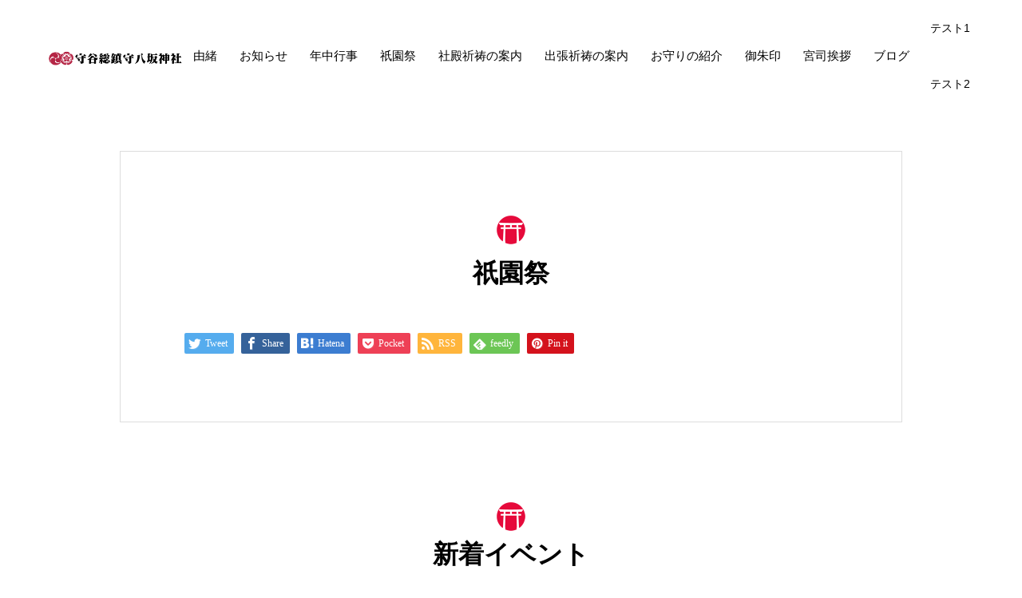

--- FILE ---
content_type: text/html; charset=UTF-8
request_url: http://gionmatsuri.yasakajinja.or.jp/event/%E7%A5%87%E5%9C%92%E7%A5%AD/
body_size: 8522
content:
<!DOCTYPE html>
<html lang="ja" prefix="og: http://ogp.me/ns#">
<head>
<meta charset="UTF-8">
<meta name="viewport" content="width=device-width, initial-scale=1">
<meta name="description" content="幸と縁を結ぶ茨城の古社">
<title>祇園祭 &#8211; 守谷総鎮守八坂神社</title>
  <meta property="og:type" content="article">
  <meta property="og:url" content="http://gionmatsuri.yasakajinja.or.jp/event/%E7%A5%87%E5%9C%92%E7%A5%AD/">
  <meta property="og:title" content="祇園祭 &#8211; 守谷総鎮守八坂神社">
  <meta property="og:description" content="幸と縁を結ぶ茨城の古社">
  <meta property="og:site_name" content="守谷総鎮守八坂神社">
  <meta property="og:image" content="http://gionmatsuri.yasakajinja.or.jp/wp-content/uploads/2020/06/kitoutop.jpg">
  <meta property="og:image:secure_url" content="http://gionmatsuri.yasakajinja.or.jp/wp-content/uploads/2020/06/kitoutop.jpg">
  <meta property="og:image:width" content="1450">
  <meta property="og:image:height" content="1100">
    <meta property="fb:app_id" content="609135263293820">
    <meta name="twitter:card" content="summary">
  <meta name="twitter:site" content="@m_yasakajinja">
  <meta name="twitter:creator" content="m_yasakajinja">
  <meta name="twitter:title" content="祇園祭 &#8211; 守谷総鎮守八坂神社">
  <meta property="twitter:description" content="幸と縁を結ぶ茨城の古社">
    <meta name="twitter:image:src" content="http://gionmatsuri.yasakajinja.or.jp/wp-content/uploads/2020/06/kitoutop-1450x930.jpg">
  <link rel='dns-prefetch' href='//s.w.org' />
<link rel="alternate" type="application/rss+xml" title="守谷総鎮守八坂神社 &raquo; フィード" href="http://gionmatsuri.yasakajinja.or.jp/feed/" />
<link rel="alternate" type="application/rss+xml" title="守谷総鎮守八坂神社 &raquo; コメントフィード" href="http://gionmatsuri.yasakajinja.or.jp/comments/feed/" />
		<script type="text/javascript">
			window._wpemojiSettings = {"baseUrl":"https:\/\/s.w.org\/images\/core\/emoji\/13.0.1\/72x72\/","ext":".png","svgUrl":"https:\/\/s.w.org\/images\/core\/emoji\/13.0.1\/svg\/","svgExt":".svg","source":{"concatemoji":"http:\/\/gionmatsuri.yasakajinja.or.jp\/wp-includes\/js\/wp-emoji-release.min.js?ver=5.6.16"}};
			!function(e,a,t){var n,r,o,i=a.createElement("canvas"),p=i.getContext&&i.getContext("2d");function s(e,t){var a=String.fromCharCode;p.clearRect(0,0,i.width,i.height),p.fillText(a.apply(this,e),0,0);e=i.toDataURL();return p.clearRect(0,0,i.width,i.height),p.fillText(a.apply(this,t),0,0),e===i.toDataURL()}function c(e){var t=a.createElement("script");t.src=e,t.defer=t.type="text/javascript",a.getElementsByTagName("head")[0].appendChild(t)}for(o=Array("flag","emoji"),t.supports={everything:!0,everythingExceptFlag:!0},r=0;r<o.length;r++)t.supports[o[r]]=function(e){if(!p||!p.fillText)return!1;switch(p.textBaseline="top",p.font="600 32px Arial",e){case"flag":return s([127987,65039,8205,9895,65039],[127987,65039,8203,9895,65039])?!1:!s([55356,56826,55356,56819],[55356,56826,8203,55356,56819])&&!s([55356,57332,56128,56423,56128,56418,56128,56421,56128,56430,56128,56423,56128,56447],[55356,57332,8203,56128,56423,8203,56128,56418,8203,56128,56421,8203,56128,56430,8203,56128,56423,8203,56128,56447]);case"emoji":return!s([55357,56424,8205,55356,57212],[55357,56424,8203,55356,57212])}return!1}(o[r]),t.supports.everything=t.supports.everything&&t.supports[o[r]],"flag"!==o[r]&&(t.supports.everythingExceptFlag=t.supports.everythingExceptFlag&&t.supports[o[r]]);t.supports.everythingExceptFlag=t.supports.everythingExceptFlag&&!t.supports.flag,t.DOMReady=!1,t.readyCallback=function(){t.DOMReady=!0},t.supports.everything||(n=function(){t.readyCallback()},a.addEventListener?(a.addEventListener("DOMContentLoaded",n,!1),e.addEventListener("load",n,!1)):(e.attachEvent("onload",n),a.attachEvent("onreadystatechange",function(){"complete"===a.readyState&&t.readyCallback()})),(n=t.source||{}).concatemoji?c(n.concatemoji):n.wpemoji&&n.twemoji&&(c(n.twemoji),c(n.wpemoji)))}(window,document,window._wpemojiSettings);
		</script>
		<style type="text/css">
img.wp-smiley,
img.emoji {
	display: inline !important;
	border: none !important;
	box-shadow: none !important;
	height: 1em !important;
	width: 1em !important;
	margin: 0 .07em !important;
	vertical-align: -0.1em !important;
	background: none !important;
	padding: 0 !important;
}
</style>
	<link rel='stylesheet' id='wp-block-library-css'  href='http://gionmatsuri.yasakajinja.or.jp/wp-includes/css/dist/block-library/style.min.css?ver=5.6.16' type='text/css' media='all' />
<link rel='stylesheet' id='mikado-style-css'  href='http://gionmatsuri.yasakajinja.or.jp/wp-content/themes/mikado_tcd071/style.css?ver=1.4' type='text/css' media='all' />
<link rel='stylesheet' id='mikado-slick-css'  href='http://gionmatsuri.yasakajinja.or.jp/wp-content/themes/mikado_tcd071/assets/css/slick.min.css?ver=1.4' type='text/css' media='all' />
<link rel='stylesheet' id='mikado-slick-theme-css'  href='http://gionmatsuri.yasakajinja.or.jp/wp-content/themes/mikado_tcd071/assets/css/slick-theme.min.css?ver=1.4' type='text/css' media='all' />
<script type='text/javascript' src='http://gionmatsuri.yasakajinja.or.jp/wp-includes/js/jquery/jquery.min.js?ver=3.5.1' id='jquery-core-js'></script>
<script type='text/javascript' src='http://gionmatsuri.yasakajinja.or.jp/wp-includes/js/jquery/jquery-migrate.min.js?ver=3.3.2' id='jquery-migrate-js'></script>
<link rel="https://api.w.org/" href="http://gionmatsuri.yasakajinja.or.jp/wp-json/" /><link rel="canonical" href="http://gionmatsuri.yasakajinja.or.jp/event/%e7%a5%87%e5%9c%92%e7%a5%ad/" />
<link rel='shortlink' href='http://gionmatsuri.yasakajinja.or.jp/?p=61' />
<link rel="alternate" type="application/json+oembed" href="http://gionmatsuri.yasakajinja.or.jp/wp-json/oembed/1.0/embed?url=http%3A%2F%2Fgionmatsuri.yasakajinja.or.jp%2Fevent%2F%25e7%25a5%2587%25e5%259c%2592%25e7%25a5%25ad%2F" />
<link rel="alternate" type="text/xml+oembed" href="http://gionmatsuri.yasakajinja.or.jp/wp-json/oembed/1.0/embed?url=http%3A%2F%2Fgionmatsuri.yasakajinja.or.jp%2Fevent%2F%25e7%25a5%2587%25e5%259c%2592%25e7%25a5%25ad%2F&#038;format=xml" />
<link rel="shortcut icon" href="http://gionmatsuri.yasakajinja.or.jp/wp-content/uploads/2020/06/1255172_643198585701395_139603796_n.jpg">
<style>
p-breadcrumb,.p-pagetop,.c-pw__btn:hover,.p-btn:hover,.element-type2,.p-shinzen-slider .slick-dots li button:hover,.p-shinzen-slider .slick-dots li.slick-active button{background: #d80100}.p-pager__item a:hover, .p-pager__item .current,.p-event-category > li.is-active > a,.p-event-category > li > a:hover,.p-schedule__anchors li a:hover,.p-headline__link:hover,.p-article01__cat a:hover,.p-entry__category a:hover{color: #d80100}.p-entry__category,.p-faq__list.type2 .p-faq__q,.p-widget__title--type2 span{border-color: #d80100}.c-pw__btn,.p-pagetop:focus,.p-pagetop:hover,.p-readmore__btn:hover,.p-header-slider .slick-dots li.slick-active button, .p-header-slider .slick-dots li:hover button{background: #999999}.p-article01 a:hover .p-article01__title,.p-article03__title a:hover,.p-article05 a:hover .p-article05__title,.p-faq__list dt:hover,.p-footer-nav--type2 a:hover,.p-nav01__item a:hover, .p-nav01__item--prev:hover::before, .p-nav01__item--next:hover::after,.p-news-list a:hover .p-news-list__title{color: #999999}.p-page-links > span,.p-page-links a:hover{background: #d80100}.p-entry__body a{color: #d80100}body{font-family: "Times New Roman", "游明朝", "Yu Mincho", "游明朝体", "YuMincho", "ヒラギノ明朝 Pro W3", "Hiragino Mincho Pro", "HiraMinProN-W3", "HGS明朝E", "ＭＳ Ｐ明朝", "MS PMincho", serif;}.c-logo,.p-about-info__col-title,.p-archive-header__title,.p-article01__title,.p-article02__title,.p-article03__title,.p-article05__excerpt,.p-article05__subtitle,.p-author__title,.p-block01__title,.p-block02__title,.p-entry__title,.p-event-category,.p-footer-link__title,.p-header-content__title,.p-history-info__col-block,.p-index-contents__title,.p-index-content01__month,.p-index-content04__title,.p-megamenu01__list-item__title,.p-megamenu02__cat-list-item > a,.p-schedule__anchors,.p-schedule__month,.p-page-header__title,.p-page-header__desc,.p-pager,.p-sanpai-table > tbody > tr > th,.p-sanpai-table.table02 > tbody > tr > th,.p-shinzen-table > tbody > tr > th{font-family: "Times New Roman", "游明朝", "Yu Mincho", "游明朝体", "YuMincho", "ヒラギノ明朝 Pro W3", "Hiragino Mincho Pro", "HiraMinProN-W3", "HGS明朝E", "ＭＳ Ｐ明朝", "MS PMincho", serif;}.p-front-global-nav,.p-global-nav,.p-footer-nav{font-family: "Times New Roman", "游明朝", "Yu Mincho", "游明朝体", "YuMincho", "ヒラギノ明朝 Pro W3", "Hiragino Mincho Pro", "HiraMinProN-W3", "HGS明朝E", "ＭＳ Ｐ明朝", "MS PMincho", serif;}.p-hover-effect--type1:hover img{-webkit-transform: scale(1.2);transform: scale(1.2)}.l-header__logo a{color: #000000;font-size: 24px}.l-header{background: #ffffff}.l-header--fixed.is-active{background: #ffffff}.p-front-global-nav > ul > li > a{color: #ffffff}.p-global-nav > ul > li > a,.p-menu-btn,.p-header-lang__button{color: #000000}.p-global-nav > ul > li > a:hover,.p-front-global-nav.p-front-global-nav--type2 a:hover{color: #d80100}.p-global-nav .sub-menu a{background: #222222;color: #ffffff}.p-global-nav .sub-menu a:hover{background: #d80100;color: #ffffff}.p-global-nav .menu-item-has-children > a > .p-global-nav__toggle::before{border-color: #000000}.p-megamenu01{background-color: #222222}.p-megamenu02__cat-list-item > a{background-color: #222222}.p-megamenu02__blog-list,.p-megamenu02__cat-list-item.is-active > a, .p-megamenu02__cat-list-item > a:hover{background-color: #f4f2ef}.p-footer-link__title{color: #ffffff;font-size: 32px}.p-footer-link__btn .p-btn{color: #ffffff;background: #000000}.p-footer-link__btn a.p-btn:hover{color: #ffffff;background: #d90000}.p-footer-link::before{background: rgba(0,0,0, 0.300000)}.p-footer-link{background-image: url(http://gionmatsuri.yasakajinja.or.jp/wp-content/uploads/2020/06/PR1450_560.jpg)}.p-info__logo a{color: #000000;font-size: 25px}.p-footer-nav, .p-info{background: #f5f5f5;color: #000000}.p-copyright{background: #000000;color: #ffffff}.p-page-header::before{background: rgba(0, 0, 0, 0.3)}.p-page-header__title{color: #ffffff;font-size: 34px}.p-archive-header__title{color: #000000;font-size: 32px}.p-archive-header__desc{color: #000000;font-size: 16px}.p-entry__title{color: #000000;font-size: 32px}.p-entry__body{color: #000000;font-size: 16px}@media screen and (max-width: 767px) {.l-header__logo a{color: #000000;font-size: 20px}.p-footer-link__title{font-size: 24px}.p-info__logo a{color: #000000;font-size: 25px}.p-page-header__title{font-size: 24px}.p-archive-header__title{font-size: 20px}.p-archive-header__desc{font-size: 14px}.p-entry__title{font-size: 20px}.p-entry__body{font-size: 14px}}@media screen and (max-width: 1199px) {.l-header{background: #ffffff}.l-header--fixed.is-active{background: #ffffff}.p-header-lang a{background: #000000;color: #ffffff}.p-header-lang a:hover{background: #d80100;color: #ffffff}.p-header-lang a.is-active-site{background: #d80100;color: #ffffff}.p-global-nav > ul > li > a,.p-global-nav > ul > li > a:hover,.p-global-nav a,.p-global-nav a:hover{background: rgba(0,0,0, 1);color: #ffffff!important}.p-global-nav .sub-menu a,.p-global-nav .sub-menu a:hover{background: rgba(216,1,0, 1);color: #ffffff!important}.p-global-nav .menu-item-has-children > a > .p-global-nav__toggle::before{border-color: #ffffff}}@media screen and (min-width: 1200px) {.p-header-lang--type1 a,.p-header-lang--type2 > ul > li > a{color: #000000}.p-header-lang--type1 a:hover,.p-header-lang--type2 > ul > li > a:hover{color: #d80100}.p-header-lang--type1 a.is-active-site,.p-header-lang--type2 > ul > li > a.is-active-site{color: #999999}.p-header-lang--type2 ul ul li a{background: #000000;color: #ffffff}.p-header-lang--type2 ul ul li a:hover{background: #d80100;color: #ffffff}.p-header-lang--type2 ul ul li a.is-active-site{background: #d80100;color: #ffffff}}</style>
<link rel="icon" href="http://gionmatsuri.yasakajinja.or.jp/wp-content/uploads/2020/06/1255172_643198585701395_139603796_n-130x130.jpg" sizes="32x32" />
<link rel="icon" href="http://gionmatsuri.yasakajinja.or.jp/wp-content/uploads/2020/06/1255172_643198585701395_139603796_n-200x200.jpg" sizes="192x192" />
<link rel="apple-touch-icon" href="http://gionmatsuri.yasakajinja.or.jp/wp-content/uploads/2020/06/1255172_643198585701395_139603796_n-200x200.jpg" />
<meta name="msapplication-TileImage" content="http://gionmatsuri.yasakajinja.or.jp/wp-content/uploads/2020/06/1255172_643198585701395_139603796_n-300x300.jpg" />
</head>
<body class="event-template-default single single-event postid-61">
<header id="js-header" class="l-header l-header--fixed">
  <div class="l-header__inner l-inner">
  <div class="l-header__logo c-logo">
    <a href="http://gionmatsuri.yasakajinja.or.jp/">
      <img src="http://gionmatsuri.yasakajinja.or.jp/wp-content/uploads/2020/06/logo_yoko.png" alt="守谷総鎮守八坂神社" width="309">
    </a>
  </div>
<nav id="js-global-nav" class="p-global-nav"><ul id="menu-%e5%85%ab%e5%9d%82%e7%a5%9e%e7%a4%be%e3%83%a1%e3%83%8b%e3%83%a5%e3%83%bc" class="menu"><li id="menu-item-40" class="menu-item menu-item-type-custom menu-item-object-custom menu-item-40"><a href="#">由緒<span class="p-global-nav__toggle"></span></a></li>
<li id="menu-item-67" class="menu-item menu-item-type-post_type menu-item-object-news menu-item-67"><a href="http://gionmatsuri.yasakajinja.or.jp/news/%e3%81%8a%e7%9f%a5%e3%82%89%e3%81%9b/">お知らせ<span class="p-global-nav__toggle"></span></a></li>
<li id="menu-item-69" class="menu-item menu-item-type-post_type menu-item-object-schedule menu-item-69"><a href="http://gionmatsuri.yasakajinja.or.jp/schedule/%e5%b9%b4%e4%b8%ad%e8%a1%8c%e4%ba%8b/">年中行事<span class="p-global-nav__toggle"></span></a></li>
<li id="menu-item-66" class="menu-item menu-item-type-post_type menu-item-object-event current-menu-item menu-item-66"><a href="http://gionmatsuri.yasakajinja.or.jp/event/%e7%a5%87%e5%9c%92%e7%a5%ad/" aria-current="page">祇園祭<span class="p-global-nav__toggle"></span></a></li>
<li id="menu-item-41" class="menu-item menu-item-type-custom menu-item-object-custom menu-item-has-children menu-item-41"><a href="#">社殿祈祷の案内<span class="p-global-nav__toggle"></span></a>
<ul class="sub-menu">
	<li id="menu-item-42" class="menu-item menu-item-type-taxonomy menu-item-object-category menu-item-42"><a href="http://gionmatsuri.yasakajinja.or.jp/category/category1/">Category1<span class="p-global-nav__toggle"></span></a></li>
	<li id="menu-item-43" class="menu-item menu-item-type-taxonomy menu-item-object-category menu-item-43"><a href="http://gionmatsuri.yasakajinja.or.jp/category/category2/">Category2<span class="p-global-nav__toggle"></span></a></li>
	<li id="menu-item-44" class="menu-item menu-item-type-taxonomy menu-item-object-category menu-item-44"><a href="http://gionmatsuri.yasakajinja.or.jp/category/category3/">Category3<span class="p-global-nav__toggle"></span></a></li>
</ul>
</li>
<li id="menu-item-45" class="menu-item menu-item-type-custom menu-item-object-custom menu-item-has-children menu-item-45"><a href="#" data-megamenu="js-megamenu45">出張祈祷の案内<span class="p-global-nav__toggle"></span></a>
<ul class="sub-menu">
	<li id="menu-item-46" class="menu-item menu-item-type-taxonomy menu-item-object-category menu-item-46"><a href="http://gionmatsuri.yasakajinja.or.jp/category/category1/">Category1<span class="p-global-nav__toggle"></span></a></li>
	<li id="menu-item-47" class="menu-item menu-item-type-taxonomy menu-item-object-category menu-item-47"><a href="http://gionmatsuri.yasakajinja.or.jp/category/category2/">Category2<span class="p-global-nav__toggle"></span></a></li>
	<li id="menu-item-48" class="menu-item menu-item-type-taxonomy menu-item-object-category menu-item-48"><a href="http://gionmatsuri.yasakajinja.or.jp/category/category3/">Category3<span class="p-global-nav__toggle"></span></a></li>
</ul>
</li>
<li id="menu-item-49" class="menu-item menu-item-type-custom menu-item-object-custom menu-item-has-children menu-item-49"><a href="#" data-megamenu="js-megamenu49">お守りの紹介<span class="p-global-nav__toggle"></span></a>
<ul class="sub-menu">
	<li id="menu-item-50" class="menu-item menu-item-type-taxonomy menu-item-object-category menu-item-50"><a href="http://gionmatsuri.yasakajinja.or.jp/category/category1/">Category1<span class="p-global-nav__toggle"></span></a></li>
	<li id="menu-item-51" class="menu-item menu-item-type-taxonomy menu-item-object-category menu-item-51"><a href="http://gionmatsuri.yasakajinja.or.jp/category/category2/">Category2<span class="p-global-nav__toggle"></span></a></li>
	<li id="menu-item-52" class="menu-item menu-item-type-taxonomy menu-item-object-category menu-item-52"><a href="http://gionmatsuri.yasakajinja.or.jp/category/category3/">Category3<span class="p-global-nav__toggle"></span></a></li>
</ul>
</li>
<li id="menu-item-53" class="menu-item menu-item-type-custom menu-item-object-custom menu-item-53"><a href="#">御朱印<span class="p-global-nav__toggle"></span></a></li>
<li id="menu-item-54" class="menu-item menu-item-type-custom menu-item-object-custom menu-item-54"><a href="#">宮司挨拶<span class="p-global-nav__toggle"></span></a></li>
<li id="menu-item-68" class="menu-item menu-item-type-post_type menu-item-object-post menu-item-68"><a href="http://gionmatsuri.yasakajinja.or.jp/2020/06/08/%e3%83%96%e3%83%ad%e3%82%b0/">ブログ<span class="p-global-nav__toggle"></span></a></li>
</ul></nav>    <button id="js-menu-btn" class="p-menu-btn c-menu-btn"></button>
<a href="#" id="js-header-lang-button" class="p-header-lang__button"><span>menu</span></a>
<div id="js-header-lang" class="p-header-lang p-header-lang--type1">
	<ul class="u-clearfix">
		<li>
			<a class="non-active-site" href="?welcome=hide#" target="_blank">
				<span class="name">テスト1</span>
			</a>
		</li>
		<li>
			<a class="non-active-site" href="?welcome=hide#" target="_blank">
				<span class="name">テスト2</span>
			</a>
		</li>
	</ul>
</div>
  </div>
<div id="js-megamenu45" class="p-megamenu01">
	<ul class="p-megamenu01__list l-inner">
		<li class="p-megamenu01__list-item">
			<div class="p-megamenu01__list-item__inner">
				<a href="http://gionmatsuri.yasakajinja.or.jp/category/category1/" class="p-hover-effect--type1 p-has-image">
					<span class="p-megamenu01__list-item__title">Category1</span>
					<img alt="Category1" class="p-megamenu01__list-item__image" src="http://gionmatsuri.yasakajinja.or.jp/wp-content/uploads/2020/06/mikado-image_375x233.gif">
				</a>
			</div>
		</li>
		<li class="p-megamenu01__list-item">
			<div class="p-megamenu01__list-item__inner">
				<a href="http://gionmatsuri.yasakajinja.or.jp/category/category2/" class="p-hover-effect--type1 p-has-image">
					<span class="p-megamenu01__list-item__title">Category2</span>
					<img alt="Category2" class="p-megamenu01__list-item__image" src="http://gionmatsuri.yasakajinja.or.jp/wp-content/uploads/2020/06/mikado-image_375x233.gif">
				</a>
			</div>
		</li>
		<li class="p-megamenu01__list-item">
			<div class="p-megamenu01__list-item__inner">
				<a href="http://gionmatsuri.yasakajinja.or.jp/category/category3/" class="p-hover-effect--type1 p-has-image">
					<span class="p-megamenu01__list-item__title">Category3</span>
					<img alt="Category3" class="p-megamenu01__list-item__image" src="http://gionmatsuri.yasakajinja.or.jp/wp-content/uploads/2020/06/mikado-image_375x233.gif">
				</a>
			</div>
		</li>
	</ul>
</div>
<div id="js-megamenu49" class="js-megamenu02 p-megamenu02 l-inner">
	<ul class="p-megamenu02__cat-list">
		<li class="p-megamenu02__cat-list-item is-active">
			<a href="http://gionmatsuri.yasakajinja.or.jp/category/category1/"><span>Category1</span></a>
			<ul class="p-megamenu02__blog-list">
				<li class="p-megamenu02__blog-list-item">
					<a href="http://gionmatsuri.yasakajinja.or.jp/2020/06/08/sample-post1/" class="p-hover-effect--type1">
						<div class="p-megamenu02__blog-list-item__image p-hover-effect__bg"><img width="200" height="200" src="http://gionmatsuri.yasakajinja.or.jp/wp-content/uploads/2020/06/mikado-image_710x456-200x200.gif" class="attachment-size3 size-size3 wp-post-image" alt="" loading="lazy" srcset="http://gionmatsuri.yasakajinja.or.jp/wp-content/uploads/2020/06/mikado-image_710x456-200x200.gif 200w, http://gionmatsuri.yasakajinja.or.jp/wp-content/uploads/2020/06/mikado-image_710x456-150x150.gif 150w, http://gionmatsuri.yasakajinja.or.jp/wp-content/uploads/2020/06/mikado-image_710x456-300x300.gif 300w, http://gionmatsuri.yasakajinja.or.jp/wp-content/uploads/2020/06/mikado-image_710x456-130x130.gif 130w" sizes="(max-width: 200px) 100vw, 200px" /></div>
						<time class="p-megamenu02__blog-list-item__date">2020.06.08</time>
						<span class="p-megamenu02__blog-list-item__title js-multiline-ellipsis">ブログサンプル1</span>
					</a>
				</li>
				<li class="p-megamenu02__blog-list-item">
					<a href="http://gionmatsuri.yasakajinja.or.jp/2020/06/08/sample-post3/" class="p-hover-effect--type1">
						<div class="p-megamenu02__blog-list-item__image p-hover-effect__bg"><img width="200" height="200" src="http://gionmatsuri.yasakajinja.or.jp/wp-content/uploads/2020/06/mikado-image_710x456-200x200.gif" class="attachment-size3 size-size3 wp-post-image" alt="" loading="lazy" srcset="http://gionmatsuri.yasakajinja.or.jp/wp-content/uploads/2020/06/mikado-image_710x456-200x200.gif 200w, http://gionmatsuri.yasakajinja.or.jp/wp-content/uploads/2020/06/mikado-image_710x456-150x150.gif 150w, http://gionmatsuri.yasakajinja.or.jp/wp-content/uploads/2020/06/mikado-image_710x456-300x300.gif 300w, http://gionmatsuri.yasakajinja.or.jp/wp-content/uploads/2020/06/mikado-image_710x456-130x130.gif 130w" sizes="(max-width: 200px) 100vw, 200px" /></div>
						<time class="p-megamenu02__blog-list-item__date">2020.06.08</time>
						<span class="p-megamenu02__blog-list-item__title js-multiline-ellipsis">ブログサンプル3</span>
					</a>
				</li>
				<li class="p-megamenu02__blog-list-item">
					<a href="http://gionmatsuri.yasakajinja.or.jp/2020/06/08/sample-post2/" class="p-hover-effect--type1">
						<div class="p-megamenu02__blog-list-item__image p-hover-effect__bg"><img width="200" height="200" src="http://gionmatsuri.yasakajinja.or.jp/wp-content/uploads/2020/06/mikado-image_710x456-200x200.gif" class="attachment-size3 size-size3 wp-post-image" alt="" loading="lazy" srcset="http://gionmatsuri.yasakajinja.or.jp/wp-content/uploads/2020/06/mikado-image_710x456-200x200.gif 200w, http://gionmatsuri.yasakajinja.or.jp/wp-content/uploads/2020/06/mikado-image_710x456-150x150.gif 150w, http://gionmatsuri.yasakajinja.or.jp/wp-content/uploads/2020/06/mikado-image_710x456-300x300.gif 300w, http://gionmatsuri.yasakajinja.or.jp/wp-content/uploads/2020/06/mikado-image_710x456-130x130.gif 130w" sizes="(max-width: 200px) 100vw, 200px" /></div>
						<time class="p-megamenu02__blog-list-item__date">2020.06.08</time>
						<span class="p-megamenu02__blog-list-item__title js-multiline-ellipsis">ブログサンプル2</span>
					</a>
				</li>
				<li class="p-megamenu02__blog-list-item">
					<a href="http://gionmatsuri.yasakajinja.or.jp/2020/06/08/sample-post4/" class="p-hover-effect--type1">
						<div class="p-megamenu02__blog-list-item__image p-hover-effect__bg"><img width="200" height="200" src="http://gionmatsuri.yasakajinja.or.jp/wp-content/uploads/2020/06/mikado-image_710x456-200x200.gif" class="attachment-size3 size-size3 wp-post-image" alt="" loading="lazy" srcset="http://gionmatsuri.yasakajinja.or.jp/wp-content/uploads/2020/06/mikado-image_710x456-200x200.gif 200w, http://gionmatsuri.yasakajinja.or.jp/wp-content/uploads/2020/06/mikado-image_710x456-150x150.gif 150w, http://gionmatsuri.yasakajinja.or.jp/wp-content/uploads/2020/06/mikado-image_710x456-300x300.gif 300w, http://gionmatsuri.yasakajinja.or.jp/wp-content/uploads/2020/06/mikado-image_710x456-130x130.gif 130w" sizes="(max-width: 200px) 100vw, 200px" /></div>
						<time class="p-megamenu02__blog-list-item__date">2020.06.08</time>
						<span class="p-megamenu02__blog-list-item__title js-multiline-ellipsis">ブログサンプル4</span>
					</a>
				</li>
			</ul>
		</li>
		<li class="p-megamenu02__cat-list-item">
			<a href="http://gionmatsuri.yasakajinja.or.jp/category/category2/"><span>Category2</span></a>
			<ul class="p-megamenu02__blog-list">
				<li class="p-megamenu02__blog-list-item">
					<a href="http://gionmatsuri.yasakajinja.or.jp/2020/06/08/sample-post4/" class="p-hover-effect--type1">
						<div class="p-megamenu02__blog-list-item__image p-hover-effect__bg"><img width="200" height="200" src="http://gionmatsuri.yasakajinja.or.jp/wp-content/uploads/2020/06/mikado-image_710x456-200x200.gif" class="attachment-size3 size-size3 wp-post-image" alt="" loading="lazy" srcset="http://gionmatsuri.yasakajinja.or.jp/wp-content/uploads/2020/06/mikado-image_710x456-200x200.gif 200w, http://gionmatsuri.yasakajinja.or.jp/wp-content/uploads/2020/06/mikado-image_710x456-150x150.gif 150w, http://gionmatsuri.yasakajinja.or.jp/wp-content/uploads/2020/06/mikado-image_710x456-300x300.gif 300w, http://gionmatsuri.yasakajinja.or.jp/wp-content/uploads/2020/06/mikado-image_710x456-130x130.gif 130w" sizes="(max-width: 200px) 100vw, 200px" /></div>
						<time class="p-megamenu02__blog-list-item__date">2020.06.08</time>
						<span class="p-megamenu02__blog-list-item__title js-multiline-ellipsis">ブログサンプル4</span>
					</a>
				</li>
				<li class="p-megamenu02__blog-list-item">
					<a href="http://gionmatsuri.yasakajinja.or.jp/2020/06/08/sample-post1/" class="p-hover-effect--type1">
						<div class="p-megamenu02__blog-list-item__image p-hover-effect__bg"><img width="200" height="200" src="http://gionmatsuri.yasakajinja.or.jp/wp-content/uploads/2020/06/mikado-image_710x456-200x200.gif" class="attachment-size3 size-size3 wp-post-image" alt="" loading="lazy" srcset="http://gionmatsuri.yasakajinja.or.jp/wp-content/uploads/2020/06/mikado-image_710x456-200x200.gif 200w, http://gionmatsuri.yasakajinja.or.jp/wp-content/uploads/2020/06/mikado-image_710x456-150x150.gif 150w, http://gionmatsuri.yasakajinja.or.jp/wp-content/uploads/2020/06/mikado-image_710x456-300x300.gif 300w, http://gionmatsuri.yasakajinja.or.jp/wp-content/uploads/2020/06/mikado-image_710x456-130x130.gif 130w" sizes="(max-width: 200px) 100vw, 200px" /></div>
						<time class="p-megamenu02__blog-list-item__date">2020.06.08</time>
						<span class="p-megamenu02__blog-list-item__title js-multiline-ellipsis">ブログサンプル1</span>
					</a>
				</li>
				<li class="p-megamenu02__blog-list-item">
					<a href="http://gionmatsuri.yasakajinja.or.jp/2020/06/08/sample-post3/" class="p-hover-effect--type1">
						<div class="p-megamenu02__blog-list-item__image p-hover-effect__bg"><img width="200" height="200" src="http://gionmatsuri.yasakajinja.or.jp/wp-content/uploads/2020/06/mikado-image_710x456-200x200.gif" class="attachment-size3 size-size3 wp-post-image" alt="" loading="lazy" srcset="http://gionmatsuri.yasakajinja.or.jp/wp-content/uploads/2020/06/mikado-image_710x456-200x200.gif 200w, http://gionmatsuri.yasakajinja.or.jp/wp-content/uploads/2020/06/mikado-image_710x456-150x150.gif 150w, http://gionmatsuri.yasakajinja.or.jp/wp-content/uploads/2020/06/mikado-image_710x456-300x300.gif 300w, http://gionmatsuri.yasakajinja.or.jp/wp-content/uploads/2020/06/mikado-image_710x456-130x130.gif 130w" sizes="(max-width: 200px) 100vw, 200px" /></div>
						<time class="p-megamenu02__blog-list-item__date">2020.06.08</time>
						<span class="p-megamenu02__blog-list-item__title js-multiline-ellipsis">ブログサンプル3</span>
					</a>
				</li>
				<li class="p-megamenu02__blog-list-item">
					<a href="http://gionmatsuri.yasakajinja.or.jp/2020/06/08/sample-post2/" class="p-hover-effect--type1">
						<div class="p-megamenu02__blog-list-item__image p-hover-effect__bg"><img width="200" height="200" src="http://gionmatsuri.yasakajinja.or.jp/wp-content/uploads/2020/06/mikado-image_710x456-200x200.gif" class="attachment-size3 size-size3 wp-post-image" alt="" loading="lazy" srcset="http://gionmatsuri.yasakajinja.or.jp/wp-content/uploads/2020/06/mikado-image_710x456-200x200.gif 200w, http://gionmatsuri.yasakajinja.or.jp/wp-content/uploads/2020/06/mikado-image_710x456-150x150.gif 150w, http://gionmatsuri.yasakajinja.or.jp/wp-content/uploads/2020/06/mikado-image_710x456-300x300.gif 300w, http://gionmatsuri.yasakajinja.or.jp/wp-content/uploads/2020/06/mikado-image_710x456-130x130.gif 130w" sizes="(max-width: 200px) 100vw, 200px" /></div>
						<time class="p-megamenu02__blog-list-item__date">2020.06.08</time>
						<span class="p-megamenu02__blog-list-item__title js-multiline-ellipsis">ブログサンプル2</span>
					</a>
				</li>
			</ul>
		</li>
		<li class="p-megamenu02__cat-list-item">
			<a href="http://gionmatsuri.yasakajinja.or.jp/category/category3/"><span>Category3</span></a>
			<ul class="p-megamenu02__blog-list">
				<li class="p-megamenu02__blog-list-item">
					<a href="http://gionmatsuri.yasakajinja.or.jp/2020/06/08/sample-post3/" class="p-hover-effect--type1">
						<div class="p-megamenu02__blog-list-item__image p-hover-effect__bg"><img width="200" height="200" src="http://gionmatsuri.yasakajinja.or.jp/wp-content/uploads/2020/06/mikado-image_710x456-200x200.gif" class="attachment-size3 size-size3 wp-post-image" alt="" loading="lazy" srcset="http://gionmatsuri.yasakajinja.or.jp/wp-content/uploads/2020/06/mikado-image_710x456-200x200.gif 200w, http://gionmatsuri.yasakajinja.or.jp/wp-content/uploads/2020/06/mikado-image_710x456-150x150.gif 150w, http://gionmatsuri.yasakajinja.or.jp/wp-content/uploads/2020/06/mikado-image_710x456-300x300.gif 300w, http://gionmatsuri.yasakajinja.or.jp/wp-content/uploads/2020/06/mikado-image_710x456-130x130.gif 130w" sizes="(max-width: 200px) 100vw, 200px" /></div>
						<time class="p-megamenu02__blog-list-item__date">2020.06.08</time>
						<span class="p-megamenu02__blog-list-item__title js-multiline-ellipsis">ブログサンプル3</span>
					</a>
				</li>
				<li class="p-megamenu02__blog-list-item">
					<a href="http://gionmatsuri.yasakajinja.or.jp/2020/06/08/sample-post2/" class="p-hover-effect--type1">
						<div class="p-megamenu02__blog-list-item__image p-hover-effect__bg"><img width="200" height="200" src="http://gionmatsuri.yasakajinja.or.jp/wp-content/uploads/2020/06/mikado-image_710x456-200x200.gif" class="attachment-size3 size-size3 wp-post-image" alt="" loading="lazy" srcset="http://gionmatsuri.yasakajinja.or.jp/wp-content/uploads/2020/06/mikado-image_710x456-200x200.gif 200w, http://gionmatsuri.yasakajinja.or.jp/wp-content/uploads/2020/06/mikado-image_710x456-150x150.gif 150w, http://gionmatsuri.yasakajinja.or.jp/wp-content/uploads/2020/06/mikado-image_710x456-300x300.gif 300w, http://gionmatsuri.yasakajinja.or.jp/wp-content/uploads/2020/06/mikado-image_710x456-130x130.gif 130w" sizes="(max-width: 200px) 100vw, 200px" /></div>
						<time class="p-megamenu02__blog-list-item__date">2020.06.08</time>
						<span class="p-megamenu02__blog-list-item__title js-multiline-ellipsis">ブログサンプル2</span>
					</a>
				</li>
				<li class="p-megamenu02__blog-list-item">
					<a href="http://gionmatsuri.yasakajinja.or.jp/2020/06/08/sample-post4/" class="p-hover-effect--type1">
						<div class="p-megamenu02__blog-list-item__image p-hover-effect__bg"><img width="200" height="200" src="http://gionmatsuri.yasakajinja.or.jp/wp-content/uploads/2020/06/mikado-image_710x456-200x200.gif" class="attachment-size3 size-size3 wp-post-image" alt="" loading="lazy" srcset="http://gionmatsuri.yasakajinja.or.jp/wp-content/uploads/2020/06/mikado-image_710x456-200x200.gif 200w, http://gionmatsuri.yasakajinja.or.jp/wp-content/uploads/2020/06/mikado-image_710x456-150x150.gif 150w, http://gionmatsuri.yasakajinja.or.jp/wp-content/uploads/2020/06/mikado-image_710x456-300x300.gif 300w, http://gionmatsuri.yasakajinja.or.jp/wp-content/uploads/2020/06/mikado-image_710x456-130x130.gif 130w" sizes="(max-width: 200px) 100vw, 200px" /></div>
						<time class="p-megamenu02__blog-list-item__date">2020.06.08</time>
						<span class="p-megamenu02__blog-list-item__title js-multiline-ellipsis">ブログサンプル4</span>
					</a>
				</li>
				<li class="p-megamenu02__blog-list-item">
					<a href="http://gionmatsuri.yasakajinja.or.jp/2020/06/08/sample-post1/" class="p-hover-effect--type1">
						<div class="p-megamenu02__blog-list-item__image p-hover-effect__bg"><img width="200" height="200" src="http://gionmatsuri.yasakajinja.or.jp/wp-content/uploads/2020/06/mikado-image_710x456-200x200.gif" class="attachment-size3 size-size3 wp-post-image" alt="" loading="lazy" srcset="http://gionmatsuri.yasakajinja.or.jp/wp-content/uploads/2020/06/mikado-image_710x456-200x200.gif 200w, http://gionmatsuri.yasakajinja.or.jp/wp-content/uploads/2020/06/mikado-image_710x456-150x150.gif 150w, http://gionmatsuri.yasakajinja.or.jp/wp-content/uploads/2020/06/mikado-image_710x456-300x300.gif 300w, http://gionmatsuri.yasakajinja.or.jp/wp-content/uploads/2020/06/mikado-image_710x456-130x130.gif 130w" sizes="(max-width: 200px) 100vw, 200px" /></div>
						<time class="p-megamenu02__blog-list-item__date">2020.06.08</time>
						<span class="p-megamenu02__blog-list-item__title js-multiline-ellipsis">ブログサンプル1</span>
					</a>
				</li>
			</ul>
		</li>
	</ul>
</div>
</header>
<main class="l-main">

<div class="p-breadcrumb single">
<ol class="p-breadcrumb__inner c-breadcrumb l-inner" itemscope itemtype="http://schema.org/BreadcrumbList">
<li class="p-breadcrumb__item c-breadcrumb__item c-breadcrumb__item--home" itemprop="itemListElement" itemscope itemtype="http://schema.org/ListItem">
<a href="http://gionmatsuri.yasakajinja.or.jp/" itemprop="item">
<span itemprop="name">HOME</span>
</a>
<meta itemprop="position" content="1">
</li>
<li class="p-breadcrumb__item c-breadcrumb__item" itemprop="itemListElement" itemscope itemtype="http://schema.org/ListItem">
<a href="http://gionmatsuri.yasakajinja.or.jp/event/" itemprop="item">
<span itemprop="name">イベント</span>
</a>
<meta itemprop="position" content="2">
</li>
<li class="p-breadcrumb__item c-breadcrumb__item" itemprop="itemListElement" itemscope itemtype="http://schema.org/ListItem"><span itemprop="name">祇園祭</span><meta itemprop="position" content="3"></li>
</ol>
</div>

<div class="l-contents l-inner">

 <div class="l-primary">
   <article class="p-entry p-entry-event l-single">
      <div class="p-entry__inner p-entry-event__inner">
      <header class="p-entry__header">
          <p class="c-logo--element element-type1">
    <img src="http://gionmatsuri.yasakajinja.or.jp/wp-content/uploads/2020/06/element.png">
  </p>
        <h1 class="p-entry__title">祇園祭</h1>
        <div class="p-entry-event__date"><time class="p-date" datetime=""></time></div>
        <figure class="p-entry__img">
                </figure>
      </header>
        <div class="p-entry__body">
              </div>
    			<ul class="p-entry__share c-share u-clearfix c-share--sm c-share--color">
				<li class="c-share__btn c-share__btn--twitter">
			    <a href="http://twitter.com/share?text=%E7%A5%87%E5%9C%92%E7%A5%AD&url=http%3A%2F%2Fgionmatsuri.yasakajinja.or.jp%2Fevent%2F%25e7%25a5%2587%25e5%259c%2592%25e7%25a5%25ad%2F&via=m_yasakajinja&tw_p=tweetbutton&related=m_yasakajinja"  onclick="javascript:window.open(this.href, '', 'menubar=no,toolbar=no,resizable=yes,scrollbars=yes,height=400,width=600');return false;">
			     	<i class="c-share__icn c-share__icn--twitter"></i>
			      <span class="c-share__title">Tweet</span>
			   	</a>
			   </li>
			    <li class="c-share__btn c-share__btn--facebook">
			    	<a href="//www.facebook.com/sharer/sharer.php?u=http://gionmatsuri.yasakajinja.or.jp/event/%e7%a5%87%e5%9c%92%e7%a5%ad/&amp;t=%E7%A5%87%E5%9C%92%E7%A5%AD" rel="nofollow" target="_blank">
			      	<i class="c-share__icn c-share__icn--facebook"></i>
			        <span class="c-share__title">Share</span>
			      </a>
			    </li>
			    <li class="c-share__btn c-share__btn--hatebu">
			      <a href="http://b.hatena.ne.jp/add?mode=confirm&url=http%3A%2F%2Fgionmatsuri.yasakajinja.or.jp%2Fevent%2F%25e7%25a5%2587%25e5%259c%2592%25e7%25a5%25ad%2F" onclick="javascript:window.open(this.href, '', 'menubar=no,toolbar=no,resizable=yes,scrollbars=yes,height=400,width=510');return false;">
			      	<i class="c-share__icn c-share__icn--hatebu"></i>
			        <span class="c-share__title">Hatena</span>
			      </a>
			    </li>
			    <li class="c-share__btn c-share__btn--pocket">
			    	<a href="http://getpocket.com/edit?url=http%3A%2F%2Fgionmatsuri.yasakajinja.or.jp%2Fevent%2F%25e7%25a5%2587%25e5%259c%2592%25e7%25a5%25ad%2F&title=%E7%A5%87%E5%9C%92%E7%A5%AD" target="_blank">
			      	<i class="c-share__icn c-share__icn--pocket"></i>
			        <span class="c-share__title">Pocket</span>
			      </a>
			    </li>
			    <li class="c-share__btn c-share__btn--rss">
			    	<a href="http://gionmatsuri.yasakajinja.or.jp/feed/" target="_blank">
			      	<i class="c-share__icn c-share__icn--rss"></i>
			        <span class="c-share__title">RSS</span>
			      </a>
			    </li>
			    <li class="c-share__btn c-share__btn--feedly">
			    	<a href="http://feedly.com/index.html#subscription%2Ffeed%2Fhttp://gionmatsuri.yasakajinja.or.jp/feed/" target="_blank">
			      	<i class="c-share__icn c-share__icn--feedly"></i>
			        <span class="c-share__title">feedly</span>
			      </a>
			    </li>
			    <li class="c-share__btn c-share__btn--pinterest">
			    	<a href="https://www.pinterest.com/pin/create/button/?url=http%3A%2F%2Fgionmatsuri.yasakajinja.or.jp%2Fevent%2F%25e7%25a5%2587%25e5%259c%2592%25e7%25a5%25ad%2F&media=&description=%E7%A5%87%E5%9C%92%E7%A5%AD" rel="nofollow" target="_blank">
			      	<i class="c-share__icn c-share__icn--pinterest"></i>
			        <span class="c-share__title">Pin it</span>
			      </a>
			    </li>
			</ul>
    </div><!-- p-entry__inner -->
  </article><!-- p-entry -->
      <section class="p-event-related">
        <div class="p-block02">
        <p class="c-logo--element element-type1">
    <img src="http://gionmatsuri.yasakajinja.or.jp/wp-content/uploads/2020/06/element.png">
  </p>
      <h2 class="p-block02__title">新着イベント</h2>
    </div>
        <ul class="p-event-list__inner">
            <li class="p-event-list__item p-article02">
        <a href="http://gionmatsuri.yasakajinja.or.jp/event/sample-event5/" class="p-hover-effect--type1" >
          <div class="p-article02__img">
          <img src="http://gionmatsuri.yasakajinja.or.jp/wp-content/themes/mikado_tcd071/assets/images/560x160.gif" alt="">
          </div>
          <div class="p-article02__content">
            <p class="p-article02__category"></p>
            <h3 class="p-article02__title">イベントサンプル5</h3>
            <p class="p-article02__date">2020-06-01</p>
          </div>
        </a>
        </li>
                <li class="p-event-list__item p-article02">
        <a href="http://gionmatsuri.yasakajinja.or.jp/event/sample-event4/" class="p-hover-effect--type1" >
          <div class="p-article02__img">
          <img src="http://gionmatsuri.yasakajinja.or.jp/wp-content/themes/mikado_tcd071/assets/images/560x160.gif" alt="">
          </div>
          <div class="p-article02__content">
            <p class="p-article02__category"></p>
            <h3 class="p-article02__title">イベントサンプル4</h3>
            <p class="p-article02__date">2020-06-01</p>
          </div>
        </a>
        </li>
                <li class="p-event-list__item p-article02">
        <a href="http://gionmatsuri.yasakajinja.or.jp/event/sample-event3/" class="p-hover-effect--type1" >
          <div class="p-article02__img">
          <img src="http://gionmatsuri.yasakajinja.or.jp/wp-content/themes/mikado_tcd071/assets/images/560x160.gif" alt="">
          </div>
          <div class="p-article02__content">
            <p class="p-article02__category"></p>
            <h3 class="p-article02__title">イベントサンプル3</h3>
            <p class="p-article02__date">2020-06-01</p>
          </div>
        </a>
        </li>
                <li class="p-event-list__item p-article02">
        <a href="http://gionmatsuri.yasakajinja.or.jp/event/sample-event2/" class="p-hover-effect--type1" >
          <div class="p-article02__img">
          <img src="http://gionmatsuri.yasakajinja.or.jp/wp-content/themes/mikado_tcd071/assets/images/560x160.gif" alt="">
          </div>
          <div class="p-article02__content">
            <p class="p-article02__category"></p>
            <h3 class="p-article02__title">イベントサンプル2</h3>
            <p class="p-article02__date">2020-06-01</p>
          </div>
        </a>
        </li>
                <li class="p-event-list__item p-article02">
        <a href="http://gionmatsuri.yasakajinja.or.jp/event/sample-event1/" class="p-hover-effect--type1" >
          <div class="p-article02__img">
          <img src="http://gionmatsuri.yasakajinja.or.jp/wp-content/themes/mikado_tcd071/assets/images/560x160.gif" alt="">
          </div>
          <div class="p-article02__content">
            <p class="p-article02__category"></p>
            <h3 class="p-article02__title">イベントサンプル1</h3>
            <p class="p-article02__date">2020-06-01</p>
          </div>
        </a>
        </li>
            </ul>
        <p class="p-event-btn">
      <a class="p-btn p-btn__horizon" href="http://gionmatsuri.yasakajinja.or.jp/event/">イベント一覧</a>
    </p>
     
  </section>
   
  </div><!-- /.l-primary -->
</div><!-- /.l-contents -->
</main>
<footer class="l-footer">

  
    <section id="js-footer-link" class="p-footer-link p-footer-link--img">
                                <div class="p-footer-link__inner">
        <div class="p-footer-link__contents--vertical l-inner">
          <h2 class="p-footer-link__title">神々を詣でた証を印す</h2>
          <p class="p-footer-link__btn">
            <a class="p-btn p-btn__vertical" href="#">御朱印を調べる</a>
          </p>
        </div>
      </div>
          </section>

  
  <div class="p-info">
    <div class="p-info__inner l-inner">
      <nav class="p-footer-nav p-footer-nav--type1"><ul id="menu-%e5%85%ab%e5%9d%82%e7%a5%9e%e7%a4%be%e3%83%a1%e3%83%8b%e3%83%a5%e3%83%bc-1" class="p-footer-nav__inner"><li class="menu-item menu-item-type-custom menu-item-object-custom menu-item-40"><a href="#">由緒</a></li>
<li class="menu-item menu-item-type-post_type menu-item-object-news menu-item-67"><a href="http://gionmatsuri.yasakajinja.or.jp/news/%e3%81%8a%e7%9f%a5%e3%82%89%e3%81%9b/">お知らせ</a></li>
<li class="menu-item menu-item-type-post_type menu-item-object-schedule menu-item-69"><a href="http://gionmatsuri.yasakajinja.or.jp/schedule/%e5%b9%b4%e4%b8%ad%e8%a1%8c%e4%ba%8b/">年中行事</a></li>
<li class="menu-item menu-item-type-post_type menu-item-object-event current-menu-item menu-item-66"><a href="http://gionmatsuri.yasakajinja.or.jp/event/%e7%a5%87%e5%9c%92%e7%a5%ad/" aria-current="page">祇園祭</a></li>
<li class="menu-item menu-item-type-custom menu-item-object-custom menu-item-has-children menu-item-41"><a href="#">社殿祈祷の案内</a></li>
<li class="menu-item menu-item-type-custom menu-item-object-custom menu-item-has-children menu-item-45"><a href="#">出張祈祷の案内</a></li>
<li class="menu-item menu-item-type-custom menu-item-object-custom menu-item-has-children menu-item-49"><a href="#">お守りの紹介</a></li>
<li class="menu-item menu-item-type-custom menu-item-object-custom menu-item-53"><a href="#">御朱印</a></li>
<li class="menu-item menu-item-type-custom menu-item-object-custom menu-item-54"><a href="#">宮司挨拶</a></li>
<li class="menu-item menu-item-type-post_type menu-item-object-post menu-item-68"><a href="http://gionmatsuri.yasakajinja.or.jp/2020/06/08/%e3%83%96%e3%83%ad%e3%82%b0/">ブログ</a></li>
</ul></nav>      <div class="p-info__logo c-logo">
  <a href="http://gionmatsuri.yasakajinja.or.jp/">
    <img src="http://gionmatsuri.yasakajinja.or.jp/wp-content/uploads/2020/06/logo_yoko.png" alt="守谷総鎮守八坂神社" width="309">
  </a>
</div>
      <p class="p-info__address">茨城県守谷市本町629番地鎮座<br />
TEL:0297(46)2788<br />
FAX:0297(46)3748</p>
      <ul class="p-social-nav">
                <li class="p-social-nav__item p-social-nav__item--facebook"><a href="https://www.facebook.com/yasakajinja/"></a></li>
                        <li class="p-social-nav__item p-social-nav__item--twitter"><a href="https://twitter.com/m_yasakajinja"></a></li>
                        <li class="p-social-nav__item p-social-nav__item--instagram"><a href="https://www.instagram.com/m_yasakajinja/"></a></li>
                        <li class="p-social-nav__item p-social-nav__item--pinterest"><a href="https://www.pinterest.jp/myasakajinja/"></a></li>
                        <li class="p-social-nav__item p-social-nav__item--mail"><a href="mailto:form@yasakajinja.or.jp"></a></li>
                        <li class="p-social-nav__item p-social-nav__item--rss"><a href="http://gionmatsuri.yasakajinja.or.jp/feed/"></a></li>
              </ul>
    </div>
  </div>
  <p class="p-copyright">
  <small>Copyright &copy; 守谷総鎮守八坂神社 All Rights Reserved.</small>
  </p>
  <button id="js-pagetop" class="p-pagetop"></button>
</footer>
<script type='text/javascript' src='http://gionmatsuri.yasakajinja.or.jp/wp-content/themes/mikado_tcd071/assets/js/functions.min.js?ver=1.4' id='mikado-script-js'></script>
<script type='text/javascript' src='http://gionmatsuri.yasakajinja.or.jp/wp-content/themes/mikado_tcd071/assets/js/youtube.min.js?ver=1.4' id='mikado-youtube-js'></script>
<script type='text/javascript' src='http://gionmatsuri.yasakajinja.or.jp/wp-content/themes/mikado_tcd071/assets/js/slick.min.js?ver=1.4' id='mikado-slick-js'></script>
<script type='text/javascript' src='http://gionmatsuri.yasakajinja.or.jp/wp-includes/js/wp-embed.min.js?ver=5.6.16' id='wp-embed-js'></script>
<script>
(function($) {
	var initialized = false;
	var initialize = function() {
		if (initialized) return;
		initialized = true;

		$(document).trigger('js-initialized');
		$(window).trigger('resize').trigger('scroll');
	};

	setTimeout(function(){
		setTimeout(initialize, 800);
		$('#site_loader_animation:not(:hidden, :animated)').delay(600).fadeOut(400);
		$('#site_loader_overlay:not(:hidden, :animated)').delay(900).fadeOut(800);
	}, 3000);
})(jQuery);
</script>
</body>
</html>

--- FILE ---
content_type: application/javascript
request_url: http://gionmatsuri.yasakajinja.or.jp/wp-content/themes/mikado_tcd071/assets/js/functions.min.js?ver=1.4
body_size: 2270
content:
"use strict";var typewritingFadeinAnimating=!1,typewritingFadeinInit=function(e){jQuery(e).each(function(e){var i=jQuery(this),t=i.children("i");if(t.length)t.css({opacity:0});else{var s=i.html().split("<br>");i.html(""),jQuery.each(s,function(t){(e||t)&&i.append("<i></i><i></i><i></i><i></i>"),t&&i.append("<br>");for(var s=0;s<this.length;s++)i.append('<i style="font-style: normal; opacity: 0;">'+this.substr(s,1)+"</i>")})}})},typewritingFadein=function(e,i,t){var s=jQuery(e);i||(i=150),t||(t=500),s.find("i").length&&(typewritingFadeinAnimating=!0,s.find("i").each(function(e){var s=jQuery(this);setTimeout(function(){s.animate({opacity:1},t)},i*e)}),setTimeout(function(){typewritingFadeinAnimating=!1,jQuery(window).trigger("resize")},(s.find("i").length+2)*i+t))};!function(e){var i=document.getElementById("js-header");if(i.classList.contains("l-header--fixed")){var t=null;window.addEventListener("scroll",function(){window.pageYOffset>300?i.classList.contains("is-active")||(i.classList.add("is-active"),i.classList.add("is-animate"),t=setTimeout(function(){i.classList.remove("is-animate"),i.classList.add("is-animated"),e(window).trigger("tcdHeaderFixed")},1200)):i.classList.contains("is-active")&&(clearTimeout(t),i.classList.remove("is-active"),i.classList.remove("is-animated"))})}var s=document.getElementById("js-global-nav");null!=s&&(document.getElementById("js-menu-btn").addEventListener("click",function(i){e("#js-header-lang-button").hasClass("is-active")&&(e("#js-header-lang-button").removeClass("is-active"),e("#js-header-lang").stop().hide()),i.target.classList.toggle("is-active"),e(s).slideToggle()}),s.addEventListener("click",function(i){i.target.classList.contains("p-global-nav__toggle")&&(i.preventDefault(),i.target.classList.toggle("is-active"),e(i.target.parentNode.nextElementSibling).slideToggle())})),e("#js-global-nav > ul > li > a[data-megamenu]").length&&(e("#js-global-nav > ul > li > a[data-megamenu]").each(function(){e("#"+e(this).attr("data-megamenu")).length&&e(this).closest("li").addClass("p-has-megamenu")}),e("#js-header").on("mouseenter",".p-global-nav .p-has-megamenu > a[data-megamenu]",function(){e("#"+e(this).attr("data-megamenu")).addClass("is-active")}).on("mouseleave",".p-global-nav .p-has-megamenu > a[data-megamenu]",function(){e("#"+e(this).attr("data-megamenu")).removeClass("is-active")}),e(".js-megamenu02").on("mouseenter",".p-megamenu02__cat-list-item",function(){e(this).hasClass("is-active")||e(this).addClass("is-active").siblings(".is-active").removeClass("is-active")})),e("#js-header-lang-button").on("click",function(i){return e(this).hasClass("is-active")?(e(this).removeClass("is-active"),e("#js-header-lang").stop().slideUp(500)):(e("#js-menu-btn").hasClass("is-active")&&(e("#js-menu-btn").removeClass("is-active"),e(s).stop().slideToggle(100)),e(this).addClass("is-active"),e("#js-header-lang").stop().slideDown(500)),!1});var n=document.getElementById("js-pagetop");window.addEventListener("scroll",function(){window.pageYOffset>300?n.classList.add("is-active"):n.classList.remove("is-active")}),n.addEventListener("click",function(){e("body, html").animate({scrollTop:0},1e3)});for(var a=document.getElementsByClassName("p-dropdown__title"),l=0,d=a.length;l<d;l++)a[l].addEventListener("click",function(i){i.target.classList.toggle("is-active"),e("+ .p-dropdown__list:not(:animated)",this).slideToggle()});e(".p-faq__list dt").on("click",function(){e(this).toggleClass("is-active").next().slideToggle(300)});var r=e("#js-page-header__title span, #js-page-header__desc span");typewritingFadeinInit(r),e(".p-widget-categories li ul.children").each(function(){e(this).closest("li").addClass("has-children"),e(this).hide().before('<span class="toggle-children"></span>')}),e(".p-widget-categories .toggle-children").click(function(){e(this).closest("li").toggleClass("is-active").find("> ul.children").slideToggle()}),e(".p-widget-categories li.current-cat").each(function(){e(this).parents(".has-children").each(function(){e(this).addClass("is-active").find("> ul.children").show()})}),e(".p-widget .searchform #searchsubmit").val(e("<div>").html("&#xe915;").text()),e(document).on("js-initialized",function(){var i=document.getElementById("js-page-header");i&&(i.classList.add("is-active"),r.text()&&setTimeout(function(){typewritingFadein(r)},1e3)),e("#js-shinzen-slider").length&&e("#js-shinzen-slider").slick({infinite:!0,dots:!0,arrows:!1,slidesToShow:1,slidesToScroll:1,adaptiveHeight:!0,autoplay:!0,autoplaySpeed:e("#js-shinzen-slider").attr("data-interval")||7e3,centerMode:3<=e("#js-shinzen-slider .p-shinzen-slider__item").length,centerPadding:"16%",focusOnSelect:!0,speed:1e3,responsive:[{breakpoint:992,settings:{arrows:!0,centerMode:!1,focusOnSelect:!1}}]}),e(".p-widget-schedule-slider").length&&e(".p-widget-schedule-slider").each(function(){e(this).slick({infinite:!0,dots:!1,arrows:!0,adaptiveHeight:!1,autoplay:!0,autoplaySpeed:e(this).attr("data-interval")||7e3,speed:1e3})}),e(".js-multiline-ellipsis").length&&setTimeout(function(){initMultilineEllipsis(".js-multiline-ellipsis")},2e3)})}(jQuery);var multilineEllipsisVars={winHeight:0,winWidth:0,timer:null},initMultilineEllipsis=function(e){e||(e=".js-multiline-ellipsis"),jQuery(e).each(function(){jQuery(this).attr("data-default-text",jQuery(this).text())}),multilineEllipsisVars.winHeight=0,multilineEllipsisVars.winWidth=0,setMultilineEllipsis(e),jQuery(window).off("resize.multilineEllipsis").on("resize.multilineEllipsis",resizeMultilineEllipsis)},setMultilineEllipsis=function(e,i){if(!typewritingFadeinAnimating){var t=window.innerHeight,s=window.innerWidth;if(!i&&t==multilineEllipsisVars.winHeight&&s==multilineEllipsisVars.winWidth)return!1;multilineEllipsisVars.winHeight=t,multilineEllipsisVars.winWidth=s,e||(e=".js-multiline-ellipsis"),jQuery(e).each(function(){var e=jQuery(this);if(!e.is(":hidden")){var i=e.attr("data-default-text");if(i){e.text(i);var t,s=e.innerHeight();if(document.defaultView){var n=document.defaultView.getComputedStyle(this,"");t=parseFloat(n.getPropertyValue("width"))}t||(t=e.innerWidth());var a=e.clone();for(a.css({display:"none",height:"auto",maxHeight:"none",overflow:"visible",position:"absolute",width:t}).text(i),e.after(a);i.length>0&&a.innerHeight()>s;)i=i.substr(0,i.length-1),a.text(i+"...");e.text(a.text()),a.remove()}}})}},resizeMultilineEllipsis=function(){clearTimeout(multilineEllipsisVars.timer),multilineEllipsisVars.timer=setTimeout(setMultilineEllipsis,500)};